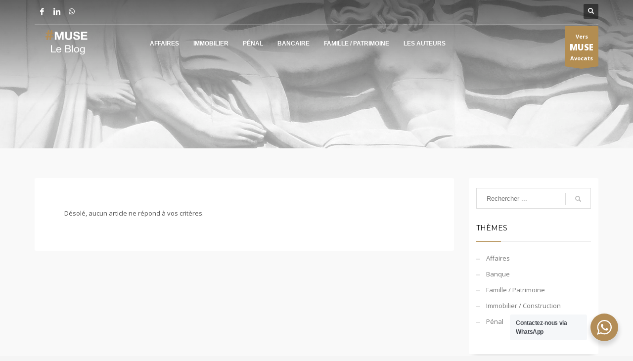

--- FILE ---
content_type: text/html; charset=UTF-8
request_url: https://www.muse-avocats.com/blog/tag/indemnisation-dommage-corporel/
body_size: 11115
content:
<!DOCTYPE html>
<html lang="fr-FR">
<head>
<meta charset="UTF-8"/>
<meta name="twitter:widgets:csp" content="on"/>
<link rel="profile" href="http://gmpg.org/xfn/11"/>
<link rel="pingback" href="https://www.muse-avocats.com/blog/xmlrpc.php"/>
<script>var et_site_url='https://www.muse-avocats.com/blog';var et_post_id='0';function et_core_page_resource_fallback(a,b){"undefined"===typeof b&&(b=a.sheet.cssRules&&0===a.sheet.cssRules.length);b&&(a.onerror=null,a.onload=null,a.href?a.href=et_site_url+"/?et_core_page_resource="+a.id+et_post_id:a.src&&(a.src=et_site_url+"/?et_core_page_resource="+a.id+et_post_id))}
</script><meta name='robots' content='index, follow, max-image-preview:large, max-snippet:-1, max-video-preview:-1' />
<style>img:is([sizes="auto" i], [sizes^="auto," i]) { contain-intrinsic-size: 3000px 1500px }</style>
<!-- This site is optimized with the Yoast SEO Premium plugin v22.1 (Yoast SEO v24.1) - https://yoast.com/wordpress/plugins/seo/ -->
<title>indemnisation dommage corporel Archives - #MUSE AVOCATS : Le Blog</title>
<link rel="canonical" href="https://www.muse-avocats.com/blog/tag/indemnisation-dommage-corporel/" />
<meta property="og:locale" content="fr_FR" />
<meta property="og:type" content="article" />
<meta property="og:title" content="Archives des indemnisation dommage corporel" />
<meta property="og:url" content="https://www.muse-avocats.com/blog/tag/indemnisation-dommage-corporel/" />
<meta property="og:site_name" content="#MUSE AVOCATS : Le Blog" />
<script type="application/ld+json" class="yoast-schema-graph">{"@context":"https://schema.org","@graph":[{"@type":"CollectionPage","@id":"https://www.muse-avocats.com/blog/tag/indemnisation-dommage-corporel/","url":"https://www.muse-avocats.com/blog/tag/indemnisation-dommage-corporel/","name":"indemnisation dommage corporel Archives - #MUSE AVOCATS : Le Blog","isPartOf":{"@id":"https://www.muse-avocats.com/blog/#website"},"breadcrumb":{"@id":"https://www.muse-avocats.com/blog/tag/indemnisation-dommage-corporel/#breadcrumb"},"inLanguage":"fr-FR"},{"@type":"BreadcrumbList","@id":"https://www.muse-avocats.com/blog/tag/indemnisation-dommage-corporel/#breadcrumb","itemListElement":[{"@type":"ListItem","position":1,"name":"Accueil","item":"https://www.muse-avocats.com/blog/"},{"@type":"ListItem","position":2,"name":"indemnisation dommage corporel"}]},{"@type":"WebSite","@id":"https://www.muse-avocats.com/blog/#website","url":"https://www.muse-avocats.com/blog/","name":"#MUSE AVOCATS : Le Blog","description":"Le Blog du Collectif #MUSE AVOCATS","publisher":{"@id":"https://www.muse-avocats.com/blog/#organization"},"potentialAction":[{"@type":"SearchAction","target":{"@type":"EntryPoint","urlTemplate":"https://www.muse-avocats.com/blog/?s={search_term_string}"},"query-input":{"@type":"PropertyValueSpecification","valueRequired":true,"valueName":"search_term_string"}}],"inLanguage":"fr-FR"},{"@type":"Organization","@id":"https://www.muse-avocats.com/blog/#organization","name":"#MUSE AVOCATS : Le Blog","url":"https://www.muse-avocats.com/blog/","logo":{"@type":"ImageObject","inLanguage":"fr-FR","@id":"https://www.muse-avocats.com/blog/#/schema/logo/image/","url":"https://www.muse-avocats.com/blog/wp-content/uploads/2023/07/CAPTURE-DECRAN-2019-11-21-A-13.30.02.jpg","contentUrl":"https://www.muse-avocats.com/blog/wp-content/uploads/2023/07/CAPTURE-DECRAN-2019-11-21-A-13.30.02.jpg","width":1666,"height":1550,"caption":"#MUSE AVOCATS : Le Blog"},"image":{"@id":"https://www.muse-avocats.com/blog/#/schema/logo/image/"},"sameAs":["https://www.facebook.com/MUSEAVOCATS/?locale=fr_FR","https://www.linkedin.com/company/11255412/admin/feed/posts/","https://www.alexia.fr/avocat-723573/amaury-plumerault.htm"]}]}</script>
<!-- / Yoast SEO Premium plugin. -->
<link rel='dns-prefetch' href='//fonts.googleapis.com' />
<link rel="alternate" type="application/rss+xml" title="#MUSE AVOCATS : Le Blog &raquo; Flux" href="https://www.muse-avocats.com/blog/feed/" />
<link rel="alternate" type="application/rss+xml" title="#MUSE AVOCATS : Le Blog &raquo; Flux des commentaires" href="https://www.muse-avocats.com/blog/comments/feed/" />
<link rel="alternate" type="application/rss+xml" title="#MUSE AVOCATS : Le Blog &raquo; Flux de l’étiquette indemnisation dommage corporel" href="https://www.muse-avocats.com/blog/tag/indemnisation-dommage-corporel/feed/" />
<link rel='stylesheet' id='zn_all_g_fonts-css' href='//fonts.googleapis.com/css?family=Montserrat%3A100%2C100italic%2C200%2C200italic%2C300%2C300italic%2Cregular%2Citalic%2C500%2C500italic%2C600%2C600italic%2C700%2C700italic%2C800%2C800italic%2C900%2C900italic%7COpen+Sans%3A300%2Cregular%2C600%2C700%2C800%7CRaleway%3A100%2C100italic%2C200%2C200italic%2C300%2C300italic%2Cregular%2Citalic%2C500%2C500italic%2C600%2C600italic%2C700%2C700italic%2C800%2C800italic%2C900%2C900italic%7CLato%3A100%2C100italic%2C300%2C300italic%2Cregular%2Citalic%2C700%2C700italic%2C900%2C900italic%7CLustria%3Aregular&#038;ver=6.7.4' type='text/css' media='all' />
<!-- <link rel='stylesheet' id='wp-block-library-css' href='https://www.muse-avocats.com/blog/wp-includes/css/dist/block-library/style.min.css?ver=6.7.4' type='text/css' media='all' /> -->
<!-- <link rel='stylesheet' id='nta-css-popup-css' href='https://www.muse-avocats.com/blog/wp-content/plugins/wp-whatsapp/assets/dist/css/style.css?ver=6.7.4' type='text/css' media='all' /> -->
<link rel="stylesheet" type="text/css" href="//www.muse-avocats.com/blog/wp-content/cache/wpfc-minified/12dnknyr/hcj2t.css" media="all"/>
<style id='classic-theme-styles-inline-css' type='text/css'>
/*! This file is auto-generated */
.wp-block-button__link{color:#fff;background-color:#32373c;border-radius:9999px;box-shadow:none;text-decoration:none;padding:calc(.667em + 2px) calc(1.333em + 2px);font-size:1.125em}.wp-block-file__button{background:#32373c;color:#fff;text-decoration:none}
</style>
<style id='global-styles-inline-css' type='text/css'>
:root{--wp--preset--aspect-ratio--square: 1;--wp--preset--aspect-ratio--4-3: 4/3;--wp--preset--aspect-ratio--3-4: 3/4;--wp--preset--aspect-ratio--3-2: 3/2;--wp--preset--aspect-ratio--2-3: 2/3;--wp--preset--aspect-ratio--16-9: 16/9;--wp--preset--aspect-ratio--9-16: 9/16;--wp--preset--color--black: #000000;--wp--preset--color--cyan-bluish-gray: #abb8c3;--wp--preset--color--white: #ffffff;--wp--preset--color--pale-pink: #f78da7;--wp--preset--color--vivid-red: #cf2e2e;--wp--preset--color--luminous-vivid-orange: #ff6900;--wp--preset--color--luminous-vivid-amber: #fcb900;--wp--preset--color--light-green-cyan: #7bdcb5;--wp--preset--color--vivid-green-cyan: #00d084;--wp--preset--color--pale-cyan-blue: #8ed1fc;--wp--preset--color--vivid-cyan-blue: #0693e3;--wp--preset--color--vivid-purple: #9b51e0;--wp--preset--gradient--vivid-cyan-blue-to-vivid-purple: linear-gradient(135deg,rgba(6,147,227,1) 0%,rgb(155,81,224) 100%);--wp--preset--gradient--light-green-cyan-to-vivid-green-cyan: linear-gradient(135deg,rgb(122,220,180) 0%,rgb(0,208,130) 100%);--wp--preset--gradient--luminous-vivid-amber-to-luminous-vivid-orange: linear-gradient(135deg,rgba(252,185,0,1) 0%,rgba(255,105,0,1) 100%);--wp--preset--gradient--luminous-vivid-orange-to-vivid-red: linear-gradient(135deg,rgba(255,105,0,1) 0%,rgb(207,46,46) 100%);--wp--preset--gradient--very-light-gray-to-cyan-bluish-gray: linear-gradient(135deg,rgb(238,238,238) 0%,rgb(169,184,195) 100%);--wp--preset--gradient--cool-to-warm-spectrum: linear-gradient(135deg,rgb(74,234,220) 0%,rgb(151,120,209) 20%,rgb(207,42,186) 40%,rgb(238,44,130) 60%,rgb(251,105,98) 80%,rgb(254,248,76) 100%);--wp--preset--gradient--blush-light-purple: linear-gradient(135deg,rgb(255,206,236) 0%,rgb(152,150,240) 100%);--wp--preset--gradient--blush-bordeaux: linear-gradient(135deg,rgb(254,205,165) 0%,rgb(254,45,45) 50%,rgb(107,0,62) 100%);--wp--preset--gradient--luminous-dusk: linear-gradient(135deg,rgb(255,203,112) 0%,rgb(199,81,192) 50%,rgb(65,88,208) 100%);--wp--preset--gradient--pale-ocean: linear-gradient(135deg,rgb(255,245,203) 0%,rgb(182,227,212) 50%,rgb(51,167,181) 100%);--wp--preset--gradient--electric-grass: linear-gradient(135deg,rgb(202,248,128) 0%,rgb(113,206,126) 100%);--wp--preset--gradient--midnight: linear-gradient(135deg,rgb(2,3,129) 0%,rgb(40,116,252) 100%);--wp--preset--font-size--small: 13px;--wp--preset--font-size--medium: 20px;--wp--preset--font-size--large: 36px;--wp--preset--font-size--x-large: 42px;--wp--preset--spacing--20: 0.44rem;--wp--preset--spacing--30: 0.67rem;--wp--preset--spacing--40: 1rem;--wp--preset--spacing--50: 1.5rem;--wp--preset--spacing--60: 2.25rem;--wp--preset--spacing--70: 3.38rem;--wp--preset--spacing--80: 5.06rem;--wp--preset--shadow--natural: 6px 6px 9px rgba(0, 0, 0, 0.2);--wp--preset--shadow--deep: 12px 12px 50px rgba(0, 0, 0, 0.4);--wp--preset--shadow--sharp: 6px 6px 0px rgba(0, 0, 0, 0.2);--wp--preset--shadow--outlined: 6px 6px 0px -3px rgba(255, 255, 255, 1), 6px 6px rgba(0, 0, 0, 1);--wp--preset--shadow--crisp: 6px 6px 0px rgba(0, 0, 0, 1);}:where(.is-layout-flex){gap: 0.5em;}:where(.is-layout-grid){gap: 0.5em;}body .is-layout-flex{display: flex;}.is-layout-flex{flex-wrap: wrap;align-items: center;}.is-layout-flex > :is(*, div){margin: 0;}body .is-layout-grid{display: grid;}.is-layout-grid > :is(*, div){margin: 0;}:where(.wp-block-columns.is-layout-flex){gap: 2em;}:where(.wp-block-columns.is-layout-grid){gap: 2em;}:where(.wp-block-post-template.is-layout-flex){gap: 1.25em;}:where(.wp-block-post-template.is-layout-grid){gap: 1.25em;}.has-black-color{color: var(--wp--preset--color--black) !important;}.has-cyan-bluish-gray-color{color: var(--wp--preset--color--cyan-bluish-gray) !important;}.has-white-color{color: var(--wp--preset--color--white) !important;}.has-pale-pink-color{color: var(--wp--preset--color--pale-pink) !important;}.has-vivid-red-color{color: var(--wp--preset--color--vivid-red) !important;}.has-luminous-vivid-orange-color{color: var(--wp--preset--color--luminous-vivid-orange) !important;}.has-luminous-vivid-amber-color{color: var(--wp--preset--color--luminous-vivid-amber) !important;}.has-light-green-cyan-color{color: var(--wp--preset--color--light-green-cyan) !important;}.has-vivid-green-cyan-color{color: var(--wp--preset--color--vivid-green-cyan) !important;}.has-pale-cyan-blue-color{color: var(--wp--preset--color--pale-cyan-blue) !important;}.has-vivid-cyan-blue-color{color: var(--wp--preset--color--vivid-cyan-blue) !important;}.has-vivid-purple-color{color: var(--wp--preset--color--vivid-purple) !important;}.has-black-background-color{background-color: var(--wp--preset--color--black) !important;}.has-cyan-bluish-gray-background-color{background-color: var(--wp--preset--color--cyan-bluish-gray) !important;}.has-white-background-color{background-color: var(--wp--preset--color--white) !important;}.has-pale-pink-background-color{background-color: var(--wp--preset--color--pale-pink) !important;}.has-vivid-red-background-color{background-color: var(--wp--preset--color--vivid-red) !important;}.has-luminous-vivid-orange-background-color{background-color: var(--wp--preset--color--luminous-vivid-orange) !important;}.has-luminous-vivid-amber-background-color{background-color: var(--wp--preset--color--luminous-vivid-amber) !important;}.has-light-green-cyan-background-color{background-color: var(--wp--preset--color--light-green-cyan) !important;}.has-vivid-green-cyan-background-color{background-color: var(--wp--preset--color--vivid-green-cyan) !important;}.has-pale-cyan-blue-background-color{background-color: var(--wp--preset--color--pale-cyan-blue) !important;}.has-vivid-cyan-blue-background-color{background-color: var(--wp--preset--color--vivid-cyan-blue) !important;}.has-vivid-purple-background-color{background-color: var(--wp--preset--color--vivid-purple) !important;}.has-black-border-color{border-color: var(--wp--preset--color--black) !important;}.has-cyan-bluish-gray-border-color{border-color: var(--wp--preset--color--cyan-bluish-gray) !important;}.has-white-border-color{border-color: var(--wp--preset--color--white) !important;}.has-pale-pink-border-color{border-color: var(--wp--preset--color--pale-pink) !important;}.has-vivid-red-border-color{border-color: var(--wp--preset--color--vivid-red) !important;}.has-luminous-vivid-orange-border-color{border-color: var(--wp--preset--color--luminous-vivid-orange) !important;}.has-luminous-vivid-amber-border-color{border-color: var(--wp--preset--color--luminous-vivid-amber) !important;}.has-light-green-cyan-border-color{border-color: var(--wp--preset--color--light-green-cyan) !important;}.has-vivid-green-cyan-border-color{border-color: var(--wp--preset--color--vivid-green-cyan) !important;}.has-pale-cyan-blue-border-color{border-color: var(--wp--preset--color--pale-cyan-blue) !important;}.has-vivid-cyan-blue-border-color{border-color: var(--wp--preset--color--vivid-cyan-blue) !important;}.has-vivid-purple-border-color{border-color: var(--wp--preset--color--vivid-purple) !important;}.has-vivid-cyan-blue-to-vivid-purple-gradient-background{background: var(--wp--preset--gradient--vivid-cyan-blue-to-vivid-purple) !important;}.has-light-green-cyan-to-vivid-green-cyan-gradient-background{background: var(--wp--preset--gradient--light-green-cyan-to-vivid-green-cyan) !important;}.has-luminous-vivid-amber-to-luminous-vivid-orange-gradient-background{background: var(--wp--preset--gradient--luminous-vivid-amber-to-luminous-vivid-orange) !important;}.has-luminous-vivid-orange-to-vivid-red-gradient-background{background: var(--wp--preset--gradient--luminous-vivid-orange-to-vivid-red) !important;}.has-very-light-gray-to-cyan-bluish-gray-gradient-background{background: var(--wp--preset--gradient--very-light-gray-to-cyan-bluish-gray) !important;}.has-cool-to-warm-spectrum-gradient-background{background: var(--wp--preset--gradient--cool-to-warm-spectrum) !important;}.has-blush-light-purple-gradient-background{background: var(--wp--preset--gradient--blush-light-purple) !important;}.has-blush-bordeaux-gradient-background{background: var(--wp--preset--gradient--blush-bordeaux) !important;}.has-luminous-dusk-gradient-background{background: var(--wp--preset--gradient--luminous-dusk) !important;}.has-pale-ocean-gradient-background{background: var(--wp--preset--gradient--pale-ocean) !important;}.has-electric-grass-gradient-background{background: var(--wp--preset--gradient--electric-grass) !important;}.has-midnight-gradient-background{background: var(--wp--preset--gradient--midnight) !important;}.has-small-font-size{font-size: var(--wp--preset--font-size--small) !important;}.has-medium-font-size{font-size: var(--wp--preset--font-size--medium) !important;}.has-large-font-size{font-size: var(--wp--preset--font-size--large) !important;}.has-x-large-font-size{font-size: var(--wp--preset--font-size--x-large) !important;}
:where(.wp-block-post-template.is-layout-flex){gap: 1.25em;}:where(.wp-block-post-template.is-layout-grid){gap: 1.25em;}
:where(.wp-block-columns.is-layout-flex){gap: 2em;}:where(.wp-block-columns.is-layout-grid){gap: 2em;}
:root :where(.wp-block-pullquote){font-size: 1.5em;line-height: 1.6;}
</style>
<!-- <link rel='stylesheet' id='et_monarch-css-css' href='https://www.muse-avocats.com/blog/wp-content/plugins/monarch/css/style.css?ver=1.4.13' type='text/css' media='all' /> -->
<link rel="stylesheet" type="text/css" href="//www.muse-avocats.com/blog/wp-content/cache/wpfc-minified/9jk8g1gl/hcj2t.css" media="all"/>
<link rel='stylesheet' id='et-gf-open-sans-css' href='https://fonts.googleapis.com/css?family=Open+Sans:400,700' type='text/css' media='all' />
<!-- <link rel='stylesheet' id='plhg-main-css-css' href='https://www.muse-avocats.com/blog/wp-content/plugins/hogash-post-love/assets/frontend/css/plhg-styles.css?ver=1.0.0' type='text/css' media='all' /> -->
<!-- <link rel='stylesheet' id='hg-mailchimp-styles-css' href='https://www.muse-avocats.com/blog/wp-content/themes/kallyas/framework/hogash-mailchimp/assets/css/hg-mailchimp.css?ver=1.0.0' type='text/css' media='all' /> -->
<!-- <link rel='stylesheet' id='kallyas-styles-css' href='https://www.muse-avocats.com/blog/wp-content/themes/kallyas/style.css?ver=4.15.14' type='text/css' media='all' /> -->
<!-- <link rel='stylesheet' id='th-bootstrap-styles-css' href='https://www.muse-avocats.com/blog/wp-content/themes/kallyas/css/bootstrap.min.css?ver=4.15.14' type='text/css' media='all' /> -->
<!-- <link rel='stylesheet' id='th-theme-template-styles-css' href='https://www.muse-avocats.com/blog/wp-content/themes/kallyas/css/template.min.css?ver=4.15.14' type='text/css' media='all' /> -->
<!-- <link rel='stylesheet' id='zion-frontend-css' href='https://www.muse-avocats.com/blog/wp-content/themes/kallyas/framework/zion-builder/assets/css/znb_frontend.css?ver=1.0.13' type='text/css' media='all' /> -->
<!-- <link rel='stylesheet' id='2367-smart-layout.css-css' href='//www.muse-avocats.com/blog/wp-content/uploads/zion-builder/cache/2367-smart-layout.css?ver=d41d8cd98f00b204e9800998ecf8427e' type='text/css' media='all' /> -->
<link rel="stylesheet" type="text/css" href="//www.muse-avocats.com/blog/wp-content/cache/wpfc-minified/7az3m69z/hcolo.css" media="all"/>
<!-- <link rel='stylesheet' id='th-theme-print-stylesheet-css' href='https://www.muse-avocats.com/blog/wp-content/themes/kallyas/css/print.css?ver=4.15.14' type='text/css' media='print' /> -->
<link rel="stylesheet" type="text/css" href="//www.muse-avocats.com/blog/wp-content/cache/wpfc-minified/robrf62/hcj2t.css" media="print"/>
<!-- <link rel='stylesheet' id='th-theme-options-styles-css' href='//www.muse-avocats.com/blog/wp-content/uploads/zn_dynamic.css?ver=1736157193' type='text/css' media='all' /> -->
<link rel="stylesheet" type="text/css" href="//www.muse-avocats.com/blog/wp-content/cache/wpfc-minified/88eaa1f9/hcj2t.css" media="all"/>
<script src='//www.muse-avocats.com/blog/wp-content/cache/wpfc-minified/1qlpmwnr/hcj2t.js' type="text/javascript"></script>
<!-- <script type="text/javascript" src="https://www.muse-avocats.com/blog/wp-includes/js/jquery/jquery.min.js?ver=3.7.1" id="jquery-core-js"></script> -->
<!-- <script type="text/javascript" src="https://www.muse-avocats.com/blog/wp-includes/js/jquery/jquery-migrate.min.js?ver=3.4.1" id="jquery-migrate-js"></script> -->
<script type="text/javascript" id="plhg-main-script-js-extra">
/* <![CDATA[ */
var plhg_script_vars = {"ajaxurl":"https:\/\/www.muse-avocats.com\/blog\/wp-admin\/admin-ajax.php","nonce":"19fa7c4718","error_message":"Sorry, there was a problem processing your request."};
/* ]]> */
</script>
<script src='//www.muse-avocats.com/blog/wp-content/cache/wpfc-minified/22y2t9c4/hcj2t.js' type="text/javascript"></script>
<!-- <script type="text/javascript" src="https://www.muse-avocats.com/blog/wp-content/plugins/hogash-post-love/assets/frontend/js/script.js?ver=1.0.0" id="plhg-main-script-js"></script> -->
<!-- <script type="text/javascript" src="https://www.muse-avocats.com/blog/wp-content/plugins/monarch/core/admin/js/es6-promise.auto.min.js?ver=6.7.4" id="es6-promise-js"></script> -->
<script type="text/javascript" id="et-core-api-spam-recaptcha-js-extra">
/* <![CDATA[ */
var et_core_api_spam_recaptcha = {"site_key":"","page_action":{"action":""}};
/* ]]> */
</script>
<script src='//www.muse-avocats.com/blog/wp-content/cache/wpfc-minified/20ze3zq7/hcj2t.js' type="text/javascript"></script>
<!-- <script type="text/javascript" src="https://www.muse-avocats.com/blog/wp-content/plugins/monarch/core/admin/js/recaptcha.js?ver=6.7.4" id="et-core-api-spam-recaptcha-js"></script> -->
<link rel="https://api.w.org/" href="https://www.muse-avocats.com/blog/wp-json/" /><link rel="alternate" title="JSON" type="application/json" href="https://www.muse-avocats.com/blog/wp-json/wp/v2/tags/640" /><link rel="EditURI" type="application/rsd+xml" title="RSD" href="https://www.muse-avocats.com/blog/xmlrpc.php?rsd" />
<meta name="generator" content="WordPress 6.7.4" />
<style type="text/css" id="et-social-custom-css">
</style>		<meta name="theme-color"
content="#b38d51">
<meta name="viewport" content="width=device-width, initial-scale=1, maximum-scale=1"/>
<!--[if lte IE 8]>
<script type="text/javascript">
var $buoop = {
vs: {i: 10, f: 25, o: 12.1, s: 7, n: 9}
};
$buoop.ol = window.onload;
window.onload = function () {
try {
if ($buoop.ol) {
$buoop.ol()
}
}
catch (e) {
}
var e = document.createElement("script");
e.setAttribute("type", "text/javascript");
e.setAttribute("src", "https://browser-update.org/update.js");
document.body.appendChild(e);
};
</script>
<![endif]-->
<!-- for IE6-8 support of HTML5 elements -->
<!--[if lt IE 9]>
<script src="//html5shim.googlecode.com/svn/trunk/html5.js"></script>
<![endif]-->
<!-- Fallback for animating in viewport -->
<noscript>
<style type="text/css" media="screen">
.zn-animateInViewport {visibility: visible;}
</style>
</noscript>
<!-- Global site tag (gtag.js) - Google Analytics -->
<script async src="https://www.googletagmanager.com/gtag/js?id=UA-99364854-2"></script>
<script>
window.dataLayer = window.dataLayer || [];
function gtag(){dataLayer.push(arguments);}
gtag('js', new Date());
gtag('config', 'UA-99364854-2');
</script></head>
<body  class="archive tag tag-indemnisation-dommage-corporel tag-640 et_monarch res1170 kl-sticky-header kl-skin--light" itemscope="itemscope" itemtype="https://schema.org/WebPage" >
<div class="login_register_stuff"></div><!-- end login register stuff -->		<div id="fb-root"></div>
<script>(function (d, s, id) {
var js, fjs = d.getElementsByTagName(s)[0];
if (d.getElementById(id)) return;
js = d.createElement(s);
js.id = id;
js.src = "//connect.facebook.net/en_US/sdk.js#xfbml=1&version=v2.5";
fjs.parentNode.insertBefore(js, fjs);
}(document, 'script', 'facebook-jssdk'));</script>
<div id="page_wrapper">
<header id="header" class="site-header  style7 cta_button header--sticky header--not-sticked     sticky-resize headerstyle--default site-header--absolute nav-th--light sheader-sh--light"   role="banner" itemscope="itemscope" itemtype="https://schema.org/WPHeader" >
<div class="kl-header-bg "></div>	<div class="site-header-wrapper sticky-top-area">
<div class="site-header-top-wrapper topbar-style--default  sh--light">
<div class="siteheader-container container">
<div class="fxb-row site-header-row site-header-top ">
<div class='fxb-col fxb fxb-start-x fxb-center-y fxb-basis-auto site-header-col-left site-header-top-left'>
<ul class="sh-component social-icons sc--clean topnav navRight topnav-no-hdnav"><li class="topnav-li social-icons-li"><a href="https://www.facebook.com/MUSEAVOCATS/" data-zniconfam="kl-social-icons" data-zn_icon="" target="_blank" class="topnav-item social-icons-item scheader-icon-" title="Facebook"></a></li><li class="topnav-li social-icons-li"><a href="https://www.linkedin.com/company/11255412/" data-zniconfam="kl-social-icons" data-zn_icon="" target="_blank" class="topnav-item social-icons-item scheader-icon-" title="Linkedin"></a></li><li class="topnav-li social-icons-li"><a href="https://wa.me/+33629493145" data-zniconfam="fontello" data-zn_icon="" target="_blank" class="topnav-item social-icons-item scheader-icon-" title="WhatsApp"></a></li></ul>					</div>
<div class='fxb-col fxb fxb-end-x fxb-center-y fxb-basis-auto site-header-col-right site-header-top-right'>
<div id="search" class="sh-component header-search headsearch--def">
<a href="#" class="searchBtn header-search-button">
<span class="glyphicon glyphicon-search kl-icon-white"></span>
</a>
<div class="search-container header-search-container">
<form id="searchform" class="gensearch__form" action="https://www.muse-avocats.com/blog/" method="get">
<input id="s" name="s" value="" class="inputbox gensearch__input" type="text" placeholder="Rechercher ..." />
<button type="submit" id="searchsubmit" value="go" class="gensearch__submit glyphicon glyphicon-search"></button>
</form>			</div>
</div>
</div>
</div><!-- /.site-header-top -->
<div class="separator site-header-separator "></div>
</div>
</div><!-- /.site-header-top-wrapper -->
<div class="kl-top-header site-header-main-wrapper clearfix   header-no-bottom  sh--light">
<div class="container siteheader-container ">
<div class='fxb-col fxb-basis-auto'>
<div class="fxb-row site-header-row site-header-main ">
<div class='fxb-col fxb fxb-start-x fxb-center-y fxb-basis-auto fxb-grow-0 fxb-sm-full site-header-col-left site-header-main-left'>
<div id="logo-container" class="logo-container   logosize--yes zn-original-logo">
<!-- Logo -->
<h3 class='site-logo logo ' id='logo'><a href='https://www.muse-avocats.com/blog/' class='site-logo-anch'><img class="logo-img site-logo-img" src="https://www.muse-avocats.com/blog/wp-content/uploads/2023/08/Sans-titre.png"  alt="#MUSE AVOCATS : Le Blog" title="Le Blog du Collectif #MUSE AVOCATS"  /></a></h3>			<!-- InfoCard -->
</div>
<div class="separator site-header-separator visible-xs"></div>	</div>
<div class='fxb-col fxb fxb-center-x fxb-center-y fxb-basis-auto fxb-sm-half site-header-col-center site-header-main-center'>
<div class="sh-component main-menu-wrapper" role="navigation" itemscope="itemscope" itemtype="https://schema.org/SiteNavigationElement" >
<div class="zn-res-menuwrapper">
<a href="#" class="zn-res-trigger zn-menuBurger zn-menuBurger--3--s zn-menuBurger--anim1 " id="zn-res-trigger">
<span></span>
<span></span>
<span></span>
</a>
</div><!-- end responsive menu -->
<div id="main-menu" class="main-nav mainnav--sidepanel mainnav--active-uline mainnav--pointer-dash nav-mm--light zn_mega_wrapper "><ul id="menu-menu-principal" class="main-menu main-menu-nav zn_mega_menu "><li id="menu-item-2983" class="main-menu-item menu-item menu-item-type-taxonomy menu-item-object-category menu-item-2983  main-menu-item-top  menu-item-even menu-item-depth-0"><a href="https://www.muse-avocats.com/blog/category/droit-commercial-et-des-affaires/" class=" main-menu-link main-menu-link-top"><span>Affaires</span></a></li>
<li id="menu-item-2980" class="main-menu-item menu-item menu-item-type-taxonomy menu-item-object-category menu-item-2980  main-menu-item-top  menu-item-even menu-item-depth-0"><a href="https://www.muse-avocats.com/blog/category/immobilier-et-construction/" class=" main-menu-link main-menu-link-top"><span>Immobilier</span></a></li>
<li id="menu-item-2982" class="main-menu-item menu-item menu-item-type-taxonomy menu-item-object-category menu-item-2982  main-menu-item-top  menu-item-even menu-item-depth-0"><a href="https://www.muse-avocats.com/blog/category/penal/" class=" main-menu-link main-menu-link-top"><span>Pénal</span></a></li>
<li id="menu-item-2996" class="main-menu-item menu-item menu-item-type-taxonomy menu-item-object-category menu-item-2996  main-menu-item-top  menu-item-even menu-item-depth-0"><a href="https://www.muse-avocats.com/blog/category/droit-bancaire/" class=" main-menu-link main-menu-link-top"><span>Bancaire</span></a></li>
<li id="menu-item-3457" class="main-menu-item menu-item menu-item-type-taxonomy menu-item-object-category menu-item-3457  main-menu-item-top  menu-item-even menu-item-depth-0"><a href="https://www.muse-avocats.com/blog/category/famille-et-patrimoine/" class=" main-menu-link main-menu-link-top"><span>Famille / Patrimoine</span></a></li>
<li id="menu-item-2978" class="main-menu-item menu-item menu-item-type-post_type menu-item-object-page menu-item-2978  main-menu-item-top  menu-item-even menu-item-depth-0"><a href="https://www.muse-avocats.com/blog/les-auteurs/" class=" main-menu-link main-menu-link-top"><span>Les Auteurs</span></a></li>
</ul></div>		</div>
<!-- end main_menu -->
</div>
<div class='fxb-col fxb fxb-end-x fxb-center-y fxb-basis-auto fxb-sm-half site-header-col-right site-header-main-right'>
<div class='fxb-col fxb fxb-end-x fxb-center-y fxb-basis-auto fxb-sm-half site-header-main-right-top'>
<a href="https://www.muse-avocats.com"  id="ctabutton"  class="sh-component ctabutton kl-cta-ribbon " title="Muse Avocats" target="_blank" itemprop="url" >Vers <strong>MUSE</strong>Avocats<svg version="1.1" class="trisvg" xmlns="http://www.w3.org/2000/svg" xmlns:xlink="http://www.w3.org/1999/xlink" x="0px" y="0px" preserveAspectRatio="none" width="14px" height="5px" viewBox="0 0 14.017 5.006" enable-background="new 0 0 14.017 5.006" xml:space="preserve"><path fill-rule="evenodd" clip-rule="evenodd" d="M14.016,0L7.008,5.006L0,0H14.016z"></path></svg></a>		</div>
</div>
</div><!-- /.site-header-main -->
</div>
</div><!-- /.siteheader-container -->
</div><!-- /.site-header-main-wrapper -->
</div><!-- /.site-header-wrapper -->
</header>
<div id="page_header" class="page-subheader page-subheader--auto page-subheader--inherit-hp zn_def_header_style  psubhead-stheader--absolute sh-titles--right sh-tcolor--light">
<div class="bgback"></div>
<div class="th-sparkles"></div>
<!-- DEFAULT HEADER STYLE -->
<div class="ph-content-wrap">
<div class="ph-content-v-center">
<div>
<div class="container">
<div class="row">
</div>
<!-- end row -->
</div>
</div>
</div>
</div>
<div class="zn_header_bottom_style"></div></div>
<section id="content" class="site-content" >
<div class="container">
<div class="row">
<div id="th-content-archive" class="right_sidebar col-sm-8 col-md-9 "  role="main" itemprop="mainContentOfPage" >
<div class="itemListView eBlog kl-blog kl-blog-list-wrapper kl-blog--default clearfix kl-blog--style-light element-scheme--light kl-blog--layout-def_modern kl-blog-content-excerpt" itemscope="itemscope" itemtype="https://schema.org/Blog" >
<div class="itemList kl-blog-list ">
<div class="itemContainer noPosts kl-blog-item-container kl-blog-item--noposts">
<p>Désolé, aucun article ne répond à vos critères.</p>
</div><!-- end Blog Item -->
<div class="clear"></div>
</div>
<!-- end .itemList -->
<!-- Pagination -->
<div class="pagination--light">
</div>
</div>
<!-- end blog items list (.itemListView) -->
</div><!--// #th-content-archive -->
<aside class=" col-sm-4 col-md-3 " role="complementary" itemscope="itemscope" itemtype="https://schema.org/WPSideBar" ><div class="zn_sidebar sidebar kl-sidebar--light element-scheme--light"><div id="search-2" class="widget zn-sidebar-widget widget_search">
<form id="searchform" class="gensearch__form" action="https://www.muse-avocats.com/blog/" method="get">
<input id="s" name="s" value="" class="inputbox gensearch__input" type="text" placeholder="Rechercher ..." />
<button type="submit" id="searchsubmit" value="go" class="gensearch__submit glyphicon glyphicon-search"></button>
</form></div><div id="categories-2" class="widget zn-sidebar-widget widget_categories"><h3 class="widgettitle zn-sidebar-widget-title title">Thèmes</h3>			<ul class="menu">
<li class="cat-item cat-item-520"><a href="https://www.muse-avocats.com/blog/category/droit-commercial-et-des-affaires/">Affaires</a>
</li>
<li class="cat-item cat-item-523"><a href="https://www.muse-avocats.com/blog/category/droit-bancaire/">Banque</a>
</li>
<li class="cat-item cat-item-633"><a href="https://www.muse-avocats.com/blog/category/famille-et-patrimoine/">Famille / Patrimoine</a>
</li>
<li class="cat-item cat-item-517"><a href="https://www.muse-avocats.com/blog/category/immobilier-et-construction/">Immobilier / Construction</a>
</li>
<li class="cat-item cat-item-519"><a href="https://www.muse-avocats.com/blog/category/penal/">Pénal</a>
</li>
</ul>
</div></div></aside>		</div>
</div>
</section><!--// #content -->
<div class="znpb-footer-smart-area" >		<section class="zn_section eluidb1ece391  round-corners   section-sidemargins    zn_section--inlinemodal mfp-hide   section--no " id="eluidb1ece391"  >
<div class="zn_section_size container zn-section-height--auto zn-section-content_algn--top ">
<div class="row ">
<div class="eluid4e67e6a6      col-md-12 col-sm-12   znColumnElement"  id="eluid4e67e6a6" >
<div class="znColumnElement-innerWrapper-eluid4e67e6a6 znColumnElement-innerWrapper znColumnElement-innerWrapper--valign-top znColumnElement-innerWrapper--halign-left " >
<div class="znColumnElement-innerContent">					<div class="kl-title-block clearfix tbk--text- tbk--center text-center tbk-symbol--  tbk-icon-pos--after-title eluid82cd7d7a " ><h3 class="tbk__title" itemprop="headline" >GET A FREE QUOTE</h3><h4 class="tbk__subtitle" itemprop="alternativeHeadline" >Please fill this for and we'll get back to you as soon as possible!</h4></div>
<div class="zn_contact_form_container contactForm cf-elm eluide9a149b5  cf--light element-scheme--light  " >
<form action="#" id="form_eluide9a149b5" method="post" class="zn_contact_form contact_form cf-elm-form row " data-redirect=""><div class="col-sm-6  kl-fancy-form zn_form_field zn_cf_text"><input type="text" name="zn_form_field_name1_0" id="zn_form_field_name1_0" placeholder="Please enter your name" value="" class="zn_form_input zn-field-text form-control  kl-fancy-form-input zn_validate_not_empty "/><label for="zn_form_field_name1_0" class="control-label kl-font-alt kl-fancy-form-label">NAME</label></div><div class="col-sm-6  kl-fancy-form zn_form_field zn_cf_text"><input type="text" name="zn_form_field_company1_1" id="zn_form_field_company1_1" placeholder="Please enter the name of your company" value="" class="zn_form_input zn-field-text form-control  kl-fancy-form-input zn_validate_not_empty "/><label for="zn_form_field_company1_1" class="control-label kl-font-alt kl-fancy-form-label">COMPANY</label></div><div class="col-sm-12  kl-fancy-form zn_form_field zn_cf_text"><input type="text" name="zn_form_field_email1_2" id="zn_form_field_email1_2" placeholder="Please type your email address" value="" class="zn_form_input zn-field-text form-control  kl-fancy-form-input zn_validate_not_empty "/><label for="zn_form_field_email1_2" class="control-label kl-font-alt kl-fancy-form-label">Email</label></div><div class="col-sm-6  kl-fancy-form zn_form_field zn_cf_select"><label class="control-label kl-font-alt kl-fancy-form-label">NEEDED SERVICES</label><select name="zn_form_field_needed_services1_3"  id="zn_form_field_needed_services1_3" class="zn_form_input form-control form-control--light kl-fancy-form-select zn_validate_not_empty"><option value="shop" >Online Store</option><option value="website" >Website Presentation</option><option value="marketing" >Marketing</option><option value="seo" >SEO & SEM</option></select></div><div class="col-sm-6  kl-fancy-form zn_form_field zn_cf_select"><label class="control-label kl-font-alt kl-fancy-form-label">BUDGET</label><select name="zn_form_field_budget1_4"  id="zn_form_field_budget1_4" class="zn_form_input form-control form-control--light kl-fancy-form-select zn_validate_not_empty"><option value="under_1000" >Under $1000</option><option value="1000_3000" >Between $1000 - $3000</option><option value="3000_10000" >Between $3000 - $10000</option><option value="over_10000" >Over $10000</option></select></div><div class="col-sm-12  kl-fancy-form zn_form_field zn_cf_textarea"><textarea name="zn_form_field_message1_5" class="zn_form_input form-control  kl-fancy-form-textarea zn_validate_not_empty " id="zn_form_field_message1_5" placeholder="Please add any details you think it would be useful for us to make a correct estimation." cols="40" rows="6"></textarea><label for="zn_form_field_message1_5" class="control-label kl-font-alt kl-fancy-form-label">Message</label></div><div class="col-sm-12  kl-fancy-form zn_form_field zn_cf_hidden"><input type="hidden" name="zn_pb_form_submit_1" id="zn_pb_form_submit_1" value="1" class="zn_form_input zn_validate_none" /></div><div class="col-sm-12"><div class="zn_contact_ajax_response titleColor" id="zn_form_id1" ></div><div class="zn_submit_container text-left"><button class="zn_contact_submit btn btn-fullcolor btn--rounded  " type="submit">GET A QUOTE NOW!</button></div></div></form>
</div>
</div>
</div>
</div>
</div>
</div>
</section>
</div>	<footer id="footer" class="site-footer"  role="contentinfo" itemscope="itemscope" itemtype="https://schema.org/WPFooter" >
<div class="container">
<div class="row"><div class="col-sm-4"></div><div class="col-sm-4"></div><div class="col-sm-4"></div></div><!-- end row -->
<div class="row">
<div class="col-sm-12">
<div class="bottom site-footer-bottom clearfix">
<ul class="social-icons sc--clean clearfix"><li class="social-icons-li title">SUIVEZ-NOUS</li><li class="social-icons-li"><a data-zniconfam="kl-social-icons" data-zn_icon="" href="https://www.facebook.com/MUSEAVOCATS/" target="_blank" title="Facebook" class="social-icons-item scfooter-icon-"></a></li><li class="social-icons-li"><a data-zniconfam="kl-social-icons" data-zn_icon="" href="https://www.linkedin.com/company/muse-avocats/" target="_blank" title="Linkedin" class="social-icons-item scfooter-icon-"></a></li></ul>
<div class="copyright footer-copyright">
<a href="https://www.muse-avocats.com/blog" class="footer-copyright-link"><img class="footer-copyright-img" src="https://www.muse-avocats.com/blog/wp-content/uploads/2023/08/Sans-titre.png"  width="125" height="54" alt="#MUSE AVOCATS : Le Blog" /></a><p class="footer-copyright-text">© 2023 - Tous droits réservés | Site réalisé par <a href="https://www.netygo.fr" target="blank"><strong>NETYGO</strong></a></p>							</div><!-- end copyright -->
</div>
<!-- end bottom -->
</div>
</div>
<!-- end row -->
</div>
</footer>
</div><!-- end page_wrapper -->
<a href="#" id="totop" class="u-trans-all-2s js-scroll-event" data-forch="300" data-visibleclass="on--totop">HAUT</a>
<div id="wa"></div><script type="text/javascript" src="https://www.muse-avocats.com/blog/wp-content/plugins/monarch/js/idle-timer.min.js?ver=1.4.13" id="et_monarch-idle-js"></script>
<script type="text/javascript" id="et_monarch-custom-js-js-extra">
/* <![CDATA[ */
var monarchSettings = {"ajaxurl":"https:\/\/www.muse-avocats.com\/blog\/wp-admin\/admin-ajax.php","pageurl":"","stats_nonce":"01d4fa3a6e","share_counts":"b0c77b4924","follow_counts":"d02e3eca12","total_counts":"75d00ee28b","media_single":"dfd86880e6","media_total":"3fd8f140a1","generate_all_window_nonce":"7c68db446c","no_img_message":"No images available for sharing on this page"};
/* ]]> */
</script>
<script type="text/javascript" src="https://www.muse-avocats.com/blog/wp-content/plugins/monarch/js/custom.js?ver=1.4.13" id="et_monarch-custom-js-js"></script>
<script type="text/javascript" src="https://www.muse-avocats.com/blog/wp-content/plugins/wp-whatsapp/assets/dist/js/njt-whatsapp.js?ver=3.7.3" id="nta-wa-libs-js"></script>
<script type="text/javascript" id="nta-js-global-js-extra">
/* <![CDATA[ */
var njt_wa_global = {"ajax_url":"https:\/\/www.muse-avocats.com\/blog\/wp-admin\/admin-ajax.php","nonce":"75a8e3b1a5","defaultAvatarSVG":"<svg width=\"48px\" height=\"48px\" class=\"nta-whatsapp-default-avatar\" version=\"1.1\" id=\"Layer_1\" xmlns=\"http:\/\/www.w3.org\/2000\/svg\" xmlns:xlink=\"http:\/\/www.w3.org\/1999\/xlink\" x=\"0px\" y=\"0px\"\n            viewBox=\"0 0 512 512\" style=\"enable-background:new 0 0 512 512;\" xml:space=\"preserve\">\n            <path style=\"fill:#EDEDED;\" d=\"M0,512l35.31-128C12.359,344.276,0,300.138,0,254.234C0,114.759,114.759,0,255.117,0\n            S512,114.759,512,254.234S395.476,512,255.117,512c-44.138,0-86.51-14.124-124.469-35.31L0,512z\"\/>\n            <path style=\"fill:#55CD6C;\" d=\"M137.71,430.786l7.945,4.414c32.662,20.303,70.621,32.662,110.345,32.662\n            c115.641,0,211.862-96.221,211.862-213.628S371.641,44.138,255.117,44.138S44.138,137.71,44.138,254.234\n            c0,40.607,11.476,80.331,32.662,113.876l5.297,7.945l-20.303,74.152L137.71,430.786z\"\/>\n            <path style=\"fill:#FEFEFE;\" d=\"M187.145,135.945l-16.772-0.883c-5.297,0-10.593,1.766-14.124,5.297\n            c-7.945,7.062-21.186,20.303-24.717,37.959c-6.179,26.483,3.531,58.262,26.483,90.041s67.09,82.979,144.772,105.048\n            c24.717,7.062,44.138,2.648,60.028-7.062c12.359-7.945,20.303-20.303,22.952-33.545l2.648-12.359\n            c0.883-3.531-0.883-7.945-4.414-9.71l-55.614-25.6c-3.531-1.766-7.945-0.883-10.593,2.648l-22.069,28.248\n            c-1.766,1.766-4.414,2.648-7.062,1.766c-15.007-5.297-65.324-26.483-92.69-79.448c-0.883-2.648-0.883-5.297,0.883-7.062\n            l21.186-23.834c1.766-2.648,2.648-6.179,1.766-8.828l-25.6-57.379C193.324,138.593,190.676,135.945,187.145,135.945\"\/>\n        <\/svg>","defaultAvatarUrl":"https:\/\/www.muse-avocats.com\/blog\/wp-content\/plugins\/wp-whatsapp\/assets\/img\/whatsapp_logo.svg","timezone":"Europe\/Paris","i18n":{"online":"Online","offline":"Offline"},"urlSettings":{"onDesktop":"api","onMobile":"api","openInNewTab":"ON"}};
/* ]]> */
</script>
<script type="text/javascript" src="https://www.muse-avocats.com/blog/wp-content/plugins/wp-whatsapp/assets/js/whatsapp-button.js?ver=3.7.3" id="nta-js-global-js"></script>
<script type="text/javascript" id="hg-mailchimp-js-js-extra">
/* <![CDATA[ */
var hgMailchimpConfig = {"ajaxurl":"\/blog\/wp-admin\/admin-ajax.php"};
/* ]]> */
</script>
<script type="text/javascript" src="https://www.muse-avocats.com/blog/wp-content/themes/kallyas/framework/hogash-mailchimp/assets/js/hg-mailchimp.js?ver=1.0.0" id="hg-mailchimp-js-js"></script>
<script type="text/javascript" src="https://www.muse-avocats.com/blog/wp-content/themes/kallyas/js/plugins.min.js?ver=4.15.14" id="kallyas_vendors-js"></script>
<script type="text/javascript" src="https://www.muse-avocats.com/blog/wp-content/themes/kallyas/addons/scrollmagic/scrollmagic.js?ver=4.15.14" id="scrollmagic-js"></script>
<script type="text/javascript" id="zn-script-js-extra">
/* <![CDATA[ */
var zn_do_login = {"ajaxurl":"\/blog\/wp-admin\/admin-ajax.php","add_to_cart_text":"Produit ajout\u00e9 \u00e0 votre panier !"};
var ZnThemeAjax = {"ajaxurl":"\/blog\/wp-admin\/admin-ajax.php","zn_back_text":"Retour","zn_color_theme":"light","res_menu_trigger":"992","top_offset_tolerance":"","logout_url":"https:\/\/www.muse-avocats.com\/blog\/deconnexion?redirect_to=https%3A%2F%2Fwww.muse-avocats.com%2Fblog&_wpnonce=ae7dde31c4"};
var ZnSmoothScroll = {"type":"yes","touchpadSupport":"no"};
/* ]]> */
</script>
<script type="text/javascript" src="https://www.muse-avocats.com/blog/wp-content/themes/kallyas/js/znscript.min.js?ver=4.15.14" id="zn-script-js"></script>
<script type="text/javascript" src="https://www.muse-avocats.com/blog/wp-content/themes/kallyas/addons/smooth_scroll/SmoothScroll.min.js?ver=4.15.14" id="smooth_scroll-js"></script>
<script type="text/javascript" src="https://www.muse-avocats.com/blog/wp-content/plugins/animated-text-element//assets/js/typed.min.js?ver=1.0.0" id="zn_animated_text_typed-js"></script>
<script type="text/javascript" src="https://www.muse-avocats.com/blog/wp-content/plugins/animated-text-element//assets/js/script.js?ver=1.0.0" id="zn_animated_text_script-js"></script>
<script type="text/javascript" src="https://www.muse-avocats.com/blog/wp-content/plugins/hg-before-and-after//assets/js/beforeafter.min.js?ver=1.0.0" id="zn_before_and_after_image-js"></script>
<script type="text/javascript" src="https://www.muse-avocats.com/blog/wp-content/themes/kallyas/addons/slick/slick.min.js?ver=4.15.14" id="slick-js"></script>
<script type="text/javascript" src="https://www.muse-avocats.com/blog/wp-content/themes/kallyas/framework/zion-builder/dist/znpb_frontend.bundle.js?ver=1.0.13" id="zion-frontend-js-js"></script>
<script type="text/javascript" src="https://www.muse-avocats.com/blog/wp-content/plugins/monarch/core/admin/js/common.js?ver=4.6.4" id="et-core-common-js"></script>
<script type="text/javascript" id="nta-js-popup-js-extra">
/* <![CDATA[ */
var njt_wa = {"gdprStatus":"","accounts":[{"accountId":3534,"accountName":"#MUSE AVOCATS","avatar":"","number":"+33629493145","title":"","predefinedText":"Bienvenue sur le service d'\u00e9change WhatsApp du Collectif #MUSE Avocats.","willBeBackText":"I will be back in [njwa_time_work]","dayOffsText":"I will be back soon","isAlwaysAvailable":"ON","daysOfWeekWorking":{"sunday":{"isWorkingOnDay":"OFF","workHours":[{"startTime":"08:00","endTime":"17:30"}]},"monday":{"isWorkingOnDay":"OFF","workHours":[{"startTime":"08:00","endTime":"17:30"}]},"tuesday":{"isWorkingOnDay":"OFF","workHours":[{"startTime":"08:00","endTime":"17:30"}]},"wednesday":{"isWorkingOnDay":"OFF","workHours":[{"startTime":"08:00","endTime":"17:30"}]},"thursday":{"isWorkingOnDay":"OFF","workHours":[{"startTime":"08:00","endTime":"17:30"}]},"friday":{"isWorkingOnDay":"OFF","workHours":[{"startTime":"08:00","endTime":"17:30"}]},"saturday":{"isWorkingOnDay":"OFF","workHours":[{"startTime":"08:00","endTime":"17:30"}]}}}],"options":{"display":{"displayCondition":"showAllPage","includePages":[],"excludePages":[],"includePosts":[],"showOnDesktop":"ON","showOnMobile":"ON","time_symbols":"h:m"},"styles":{"title":"D\u00e9butez une conversation avec un Avocat.","responseText":"<strong style=\"color: #666666;font-family: 'Open Sans', Arial, sans-serif;font-size: 14px\">Posez-nous vos questions<\/strong>. <span style=\"color: #666666;font-family: 'Open Sans', Arial, sans-serif;font-size: 14px\">Les Avocats du Collectif #MUSE mettent tout en \u0153uvre pour vous r\u00e9pondre dans les meilleurs d\u00e9lais.<\/span>","description":"","backgroundColor":"#b38d57","textColor":"#fff","titleSize":18,"accountNameSize":14,"descriptionTextSize":12,"regularTextSize":11,"scrollHeight":"500","isShowScroll":"OFF","isShowResponseText":"OFF","btnLabel":"<strong>Contactez-nous via WhatsApp<\/strong>","btnLabelWidth":"156","btnPosition":"right","btnLeftDistance":"30","btnRightDistance":"30","btnBottomDistance":"30","isShowBtnLabel":"ON","isShowGDPR":"OFF","gdprContent":"Please accept our <a href=\"https:\/\/ninjateam.org\/privacy-policy\/\">privacy policy<\/a> first to start a conversation.","isShowPoweredBy":"ON"},"analytics":{"enabledGoogle":"OFF","enabledFacebook":"OFF","enabledGoogleGA4":"OFF"}}};
/* ]]> */
</script>
<script type="text/javascript" src="https://www.muse-avocats.com/blog/wp-content/plugins/wp-whatsapp/assets/js/whatsapp-popup.js?ver=3.7.3" id="nta-js-popup-js"></script>
<svg style="position: absolute; width: 0; height: 0; overflow: hidden;" version="1.1" xmlns="http://www.w3.org/2000/svg" xmlns:xlink="http://www.w3.org/1999/xlink">
<defs>
<symbol id="icon-znb_close-thin" viewBox="0 0 100 100">
<path d="m87.801 12.801c-1-1-2.6016-1-3.5 0l-33.801 33.699-34.699-34.801c-1-1-2.6016-1-3.5 0-1 1-1 2.6016 0 3.5l34.699 34.801-34.801 34.801c-1 1-1 2.6016 0 3.5 0.5 0.5 1.1016 0.69922 1.8008 0.69922s1.3008-0.19922 1.8008-0.69922l34.801-34.801 33.699 33.699c0.5 0.5 1.1016 0.69922 1.8008 0.69922 0.69922 0 1.3008-0.19922 1.8008-0.69922 1-1 1-2.6016 0-3.5l-33.801-33.699 33.699-33.699c0.89844-1 0.89844-2.6016 0-3.5z"/>
</symbol>
<symbol id="icon-znb_play" viewBox="0 0 22 28">
<path d="M21.625 14.484l-20.75 11.531c-0.484 0.266-0.875 0.031-0.875-0.516v-23c0-0.547 0.391-0.781 0.875-0.516l20.75 11.531c0.484 0.266 0.484 0.703 0 0.969z"></path>
</symbol>
</defs>
</svg>
</body>
</html><!-- WP Fastest Cache file was created in 0.851 seconds, on 20 November 2025 @ 16 h 42 min --><!-- via php -->

--- FILE ---
content_type: application/javascript; charset=utf-8
request_url: https://www.muse-avocats.com/blog/wp-content/themes/kallyas/framework/hogash-mailchimp/assets/js/hg-mailchimp.js?ver=1.0.0
body_size: 525
content:
(function($){
	var hgMailchimp = {};

	hgMailchimp.cachedDom = function(){
		this.doc = $(document);
	};

	hgMailchimp.init = function(){

		this.cachedDom();

		this.refresh_events( this.doc );
		// Refresh events on new content
		this.doc.on('ZnNewContent',function(e){
			this.refresh_events( e.content );
		}.bind(this));
	};

	hgMailchimp.refresh_events = function(scope){
		this.mailchimp_subscribe( scope );
	};

	hgMailchimp.mailchimp_subscribe = function( scope ){

		var element = scope.find('.js-mcForm');

		if(element && element.length){
			element.each(function(index, el) {

				$(el).on('submit', function(e) {

					e.preventDefault();

					var self = $(this),
						ajax_url = self.attr('data-url'),
						email_field = self.find('.js-mcForm-email').val(),
						result_placeholder = self.parent().find('.js-mcForm-result');

					self.addClass('is-submitting');

					if(email_field === ''){
						self.addClass('has-error');
						self.removeClass('is-submitting');
						return;
					}
					else if ( !email_field.match(/^[a-zA-Z0-9._-]+@[a-zA-Z0-9.-]+\.[a-zA-Z]{2,4}$/) ) {
						self.addClass('has-error'); //see #1902
						self.removeClass('is-submitting');
						return;
					}

					self.removeClass('has-error');
					result_placeholder.html('');

					$.post( hgMailchimpConfig.ajaxurl, {
						action:'hg_mailchimp_register',
						mc_email: email_field,
						zn_mailchimp_list: self.find('.nl-lid').val(),
						zn_hg_mailchimp: self.find('.zn_hg_mailchimp').val()
					}).success(function( data ){
						self.removeClass('is-submitting');
						result_placeholder.html(data);
					}).error(function() {
						self.removeClass('is-submitting');
						result_placeholder.html('ERROR.').css('color', 'red');
					});

				});
			});
		}
	};

	// Init the script
	hgMailchimp.init();

})(jQuery);
